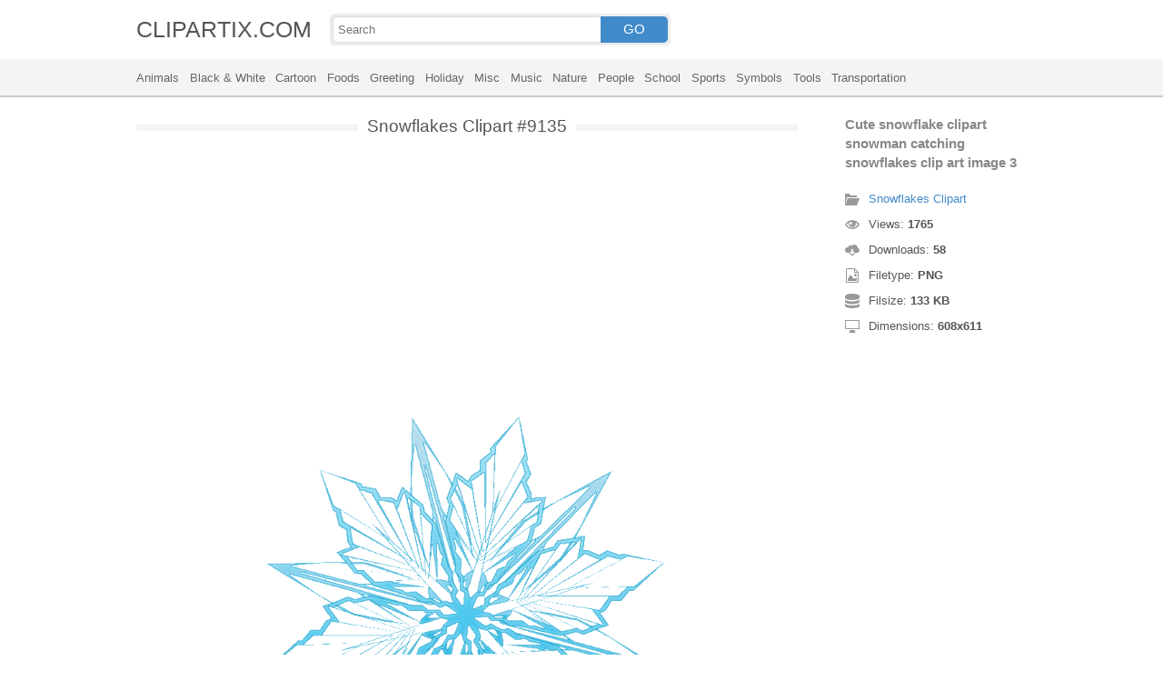

--- FILE ---
content_type: text/html; charset=UTF-8
request_url: https://clipartix.com/cute-snowflake-clipart-snowman-catching-snowflakes-clip-art-image-3-image-9135/
body_size: 4204
content:
<!DOCTYPE html>
<html lang="en-US">
<head>
<meta charset="UTF-8" />
<meta name="viewport" content="width=device-width, initial-scale=1">
<link rel="stylesheet" type="text/css" href="https://clipartix.com/wp-content/themes/cliptix/style2.css?v=12" />
<link rel="shortcut icon" href="https://clipartix.com/wp-content/uploads/2016/03/favicon.ico" />
<title>Cute snowflake clipart snowman catching snowflakes clip art image 3 &#8211; Clipartix</title>
<meta name='robots' content='max-image-preview:large, max-snippet:-1, max-video-preview:-1' />
	<style>img:is([sizes="auto" i], [sizes^="auto," i]) { contain-intrinsic-size: 3000px 1500px }</style>
	<link rel="canonical" href="https://clipartix.com/cute-snowflake-clipart-snowman-catching-snowflakes-clip-art-image-3-image-9135/">
</head>
<body>
<header>
	<div class="head">
		<div class="wrap fix">
			<div class="lg left"><a href="https://clipartix.com">CLIPARTIX.COM</a></div>
			<div class="sf left">
				<form method="get" action="https://clipartix.com" class="fo fix">
					<input class="si" type="text" name="s" value="" placeholder="Search" />
					<button class="sb" type="submit">GO</button>
				</form>
			</div>
		</div>
	</div>
	<nav class="nm">
		<div class="wrap">
				<a href="https://clipartix.com/category/animals">Animals</a>
	<a href="https://clipartix.com/category/black-white">Black &amp; White</a>
	<a href="https://clipartix.com/category/cartoon">Cartoon</a>
	<a href="https://clipartix.com/category/foods">Foods</a>
	<a href="https://clipartix.com/category/greeting">Greeting</a>
	<a href="https://clipartix.com/category/holiday">Holiday</a>
	<a href="https://clipartix.com/category/misc">Misc</a>
	<a href="https://clipartix.com/category/music">Music</a>
	<a href="https://clipartix.com/category/nature">Nature</a>
	<a href="https://clipartix.com/category/people">People</a>
	<a href="https://clipartix.com/category/school">School</a>
	<a href="https://clipartix.com/category/sports">Sports</a>
	<a href="https://clipartix.com/category/symbols">Symbols</a>
	<a href="https://clipartix.com/category/tools">Tools</a>
	<a href="https://clipartix.com/category/transportation">Transportation</a>
		</div>
	</nav>
</header><div class="content attachment">
	<div class="wrap">
				<div class="main fix">
			<div class="entry left">
				<h1><span>Snowflakes Clipart #9135</span></h1>
				<div class='banner'><script async src="//pagead2.googlesyndication.com/pagead/js/adsbygoogle.js"></script>
<!-- clipart -->
<ins class="adsbygoogle"
     style="display:block"
     data-ad-client="ca-pub-6252342313401110"
     data-ad-slot="8358334581"
     data-ad-format="rectangle,horizontal"></ins>
<script>
(adsbygoogle = window.adsbygoogle || []).push({});
</script></div>				<div class="img">
					<img width="608" height="611" src="https://clipartix.com/wp-content/uploads/2016/04/Cute-snowflake-clipart-snowman-catching-snowflakes-clip-art-image-3.png" class="attachment-full size-full" alt="Cute snowflake clipart snowman catching snowflakes clip art image 3" decoding="async" fetchpriority="high" srcset="https://clipartix.com/wp-content/uploads/2016/04/Cute-snowflake-clipart-snowman-catching-snowflakes-clip-art-image-3.png 608w, https://clipartix.com/wp-content/uploads/2016/04/Cute-snowflake-clipart-snowman-catching-snowflakes-clip-art-image-3-170x170.png 170w" sizes="(max-width: 608px) 100vw, 608px" />				</div>
				<div class='banner'><script async src="//pagead2.googlesyndication.com/pagead/js/adsbygoogle.js"></script>
<!-- clipart -->
<ins class="adsbygoogle"
     style="display:block"
     data-ad-client="ca-pub-6252342313401110"
     data-ad-slot="8358334581"
     data-ad-format="rectangle,horizontal"></ins>
<script>
(adsbygoogle = window.adsbygoogle || []).push({});
</script></div>			</div>
			<div class="info right">
				<h3>Cute snowflake clipart snowman catching snowflakes clip art image 3</h3>
				<span><i class="icon-cat"></i><a href="https://clipartix.com/snowflakes-clipart">Snowflakes Clipart</a> </span>
				<span><i class="icon-eye"></i>Views: <strong id="vi">1764</strong> </span>
				<span><i class="icon-dl"></i>Downloads: <strong>58</strong> </span>
				<span><i class="icon-ext"></i>Filetype: <strong>PNG</strong> </span>
				<span><i class="icon-size"></i>Filsize: <strong>133 KB</strong> </span>
				<span><i class="icon-res"></i>Dimensions: <strong>608x611</strong> </span>
				<!--<span>: </span>-->
			</div>
		</div>
		<div class="clip sr fix">
			<div class="dl"><a href="#" onclick="document.getElementById('dlf').submit();return false;"><i class="icon-ext"></i>Download clip art</a></div>
			<div><a target="_blank" rel="nofollow" href="http://pinterest.com/pin/create/button/?url=https://clipartix.com/cute-snowflake-clipart-snowman-catching-snowflakes-clip-art-image-3-image-9135/&amp;media=http://clipartix.com/wp-content/uploads/2016/04/Cute-snowflake-clipart-snowman-catching-snowflakes-clip-art-image-3.png&amp;description=Cute%20snowflake%20clipart%20snowman%20catching%20snowflakes%20clip%20art%20image%203" class="pinit" title="Share on Pinterest!" onClick="window.open(this.href,'_blank','width=700,height=300');return false;"></a></div>
			<div class="fb-like" data-href="https://clipartix.com" data-layout="button" data-action="like" data-show-faces="false" data-share="false"></div>
			<div class="fb-share-button" data-href="https://clipartix.com/cute-snowflake-clipart-snowman-catching-snowflakes-clip-art-image-3-image-9135/"  data-type="button"></div>
			<div><a href="https://twitter.com/share" class="twitter-share-button" data-dnt="true" data-count="none" data-via="@clipartix">tweet</a></div>
			<div class="g-plusone" data-size="tall" data-annotation="none" data-href="https://clipartix.com/cute-snowflake-clipart-snowman-catching-snowflakes-clip-art-image-3-image-9135/"></div>
		</div>
		<div class="comment">
			<h2>Give your comments</h2>
			<div class="fb-comments" data-href="https://clipartix.com/cute-snowflake-clipart-snowman-catching-snowflakes-clip-art-image-3-image-9135/" data-numposts="5" data-colorscheme="light" data-width="100%"></div>
			<span class="clear pid" data-id="9135"></span>
		</div>
		<div class="box fix">
			<h2><span>Related Clip Art</span></h2>
			<div class="clear"></div>
			<div class="bi">
	<a href="https://clipartix.com/snowflakes-snowflake-clip-art-microsoft-free-clipart-images-2-image-9105/" title="Snowflakes snowflake clip art microsoft free clipart images 2" >
		<img width="500" height="500" src="https://clipartix.com/wp-content/uploads/2016/04/Snowflakes-snowflake-clip-art-microsoft-free-clipart-images-2.jpg" class="attachment-full size-full" alt="Snowflakes snowflake clip art microsoft free clipart images 2" decoding="async" srcset="https://clipartix.com/wp-content/uploads/2016/04/Snowflakes-snowflake-clip-art-microsoft-free-clipart-images-2.jpg 500w, https://clipartix.com/wp-content/uploads/2016/04/Snowflakes-snowflake-clip-art-microsoft-free-clipart-images-2-170x170.jpg 170w" sizes="(max-width: 500px) 100vw, 500px" />	</a>
</div>
<div class="bi">
	<a href="https://clipartix.com/free-christmas-snowflake-clipart-snowflakes-for-christmas-image-9171/" title="Free christmas snowflake clipart snowflakes for christmas" >
		<img width="1132" height="1200" src="https://clipartix.com/wp-content/uploads/2016/04/Free-christmas-snowflake-clipart-snowflakes-for-christmas.png" class="attachment-full size-full" alt="Free christmas snowflake clipart snowflakes for christmas" decoding="async" srcset="https://clipartix.com/wp-content/uploads/2016/04/Free-christmas-snowflake-clipart-snowflakes-for-christmas.png 1132w, https://clipartix.com/wp-content/uploads/2016/04/Free-christmas-snowflake-clipart-snowflakes-for-christmas-160x170.png 160w" sizes="(max-width: 1132px) 100vw, 1132px" />	</a>
</div>
<div class="bi">
	<a href="https://clipartix.com/snowflakes-clip-art-3-groups-of-snowflakes-image-4-2-image-9084/" title="Snowflakes clip art 3 groups of snowflakes image 4 2" >
		<img width="400" height="400" src="https://clipartix.com/wp-content/uploads/2016/04/Snowflakes-clip-art-3-groups-of-snowflakes-image-4-2.png" class="attachment-full size-full" alt="Snowflakes clip art 3 groups of snowflakes image 4 2" decoding="async" loading="lazy" srcset="https://clipartix.com/wp-content/uploads/2016/04/Snowflakes-clip-art-3-groups-of-snowflakes-image-4-2.png 400w, https://clipartix.com/wp-content/uploads/2016/04/Snowflakes-clip-art-3-groups-of-snowflakes-image-4-2-170x170.png 170w" sizes="auto, (max-width: 400px) 100vw, 400px" />	</a>
</div>
<div class="bi">
	<a href="https://clipartix.com/snowflakes-red-snowflake-clipart-free-clipart-images-image-9044/" title="Snowflakes red snowflake clipart free clipart images" >
		<img width="405" height="425" src="https://clipartix.com/wp-content/uploads/2016/04/Snowflakes-red-snowflake-clipart-free-clipart-images.jpg" class="attachment-full size-full" alt="Snowflakes red snowflake clipart free clipart images" decoding="async" loading="lazy" srcset="https://clipartix.com/wp-content/uploads/2016/04/Snowflakes-red-snowflake-clipart-free-clipart-images.jpg 405w, https://clipartix.com/wp-content/uploads/2016/04/Snowflakes-red-snowflake-clipart-free-clipart-images-162x170.jpg 162w" sizes="auto, (max-width: 405px) 100vw, 405px" />	</a>
</div>
<div class="bi">
	<a href="https://clipartix.com/background-snowflakes-clipart-snowflake-background-image-9183/" title="Background snowflakes clipart snowflake background" >
		<img width="1200" height="880" src="https://clipartix.com/wp-content/uploads/2016/04/Background-snowflakes-clipart-snowflake-background.jpg" class="attachment-full size-full" alt="Background snowflakes clipart snowflake background" decoding="async" loading="lazy" srcset="https://clipartix.com/wp-content/uploads/2016/04/Background-snowflakes-clipart-snowflake-background.jpg 1200w, https://clipartix.com/wp-content/uploads/2016/04/Background-snowflakes-clipart-snowflake-background-170x125.jpg 170w" sizes="auto, (max-width: 1200px) 100vw, 1200px" />	</a>
</div>
<div class="bi">
	<a href="https://clipartix.com/snowflakes-snowflake-clip-art-free-borders-dayasrioe-top-image-9165/" title="Snowflakes snowflake clip art free borders dayasrioe top" >
		<img width="1200" height="720" src="https://clipartix.com/wp-content/uploads/2016/04/Snowflakes-snowflake-clip-art-free-borders-dayasrioe-top.jpg" class="attachment-full size-full" alt="Snowflakes snowflake clip art free borders dayasrioe top" decoding="async" loading="lazy" srcset="https://clipartix.com/wp-content/uploads/2016/04/Snowflakes-snowflake-clip-art-free-borders-dayasrioe-top.jpg 1200w, https://clipartix.com/wp-content/uploads/2016/04/Snowflakes-snowflake-clip-art-free-borders-dayasrioe-top-170x102.jpg 170w" sizes="auto, (max-width: 1200px) 100vw, 1200px" />	</a>
</div>
<div class="bi">
	<a href="https://clipartix.com/snowflakes-red-snowflake-clipart-free-clipart-images-3-image-9114/" title="Snowflakes red snowflake clipart free clipart images 3" >
		<img width="285" height="299" src="https://clipartix.com/wp-content/uploads/2016/04/Snowflakes-red-snowflake-clipart-free-clipart-images-3.png" class="attachment-full size-full" alt="Snowflakes red snowflake clipart free clipart images 3" decoding="async" loading="lazy" srcset="https://clipartix.com/wp-content/uploads/2016/04/Snowflakes-red-snowflake-clipart-free-clipart-images-3.png 285w, https://clipartix.com/wp-content/uploads/2016/04/Snowflakes-red-snowflake-clipart-free-clipart-images-3-162x170.png 162w" sizes="auto, (max-width: 285px) 100vw, 285px" />	</a>
</div>
<div class="bi">
	<a href="https://clipartix.com/cute-snowflake-clipart-snowman-catching-snowflakes-clip-art-image-image-9060/" title="Cute snowflake clipart snowman catching snowflakes clip art image" >
		<img width="349" height="214" src="https://clipartix.com/wp-content/uploads/2016/04/Cute-snowflake-clipart-snowman-catching-snowflakes-clip-art-image.gif" class="attachment-full size-full" alt="Cute snowflake clipart snowman catching snowflakes clip art image" decoding="async" loading="lazy" />	</a>
</div>
<div class="bi">
	<a href="https://clipartix.com/snowflakes-free-snowflake-clipart-public-domain-snowflake-clip-art-images-4-image-9092/" title="Snowflakes free snowflake clipart public domain snowflake clip art images 4" >
		<img width="300" height="300" src="https://clipartix.com/wp-content/uploads/2016/04/Snowflakes-free-snowflake-clipart-public-domain-snowflake-clip-art-images-4.jpg" class="attachment-full size-full" alt="Snowflakes free snowflake clipart public domain snowflake clip art images 4" decoding="async" loading="lazy" srcset="https://clipartix.com/wp-content/uploads/2016/04/Snowflakes-free-snowflake-clipart-public-domain-snowflake-clip-art-images-4.jpg 300w, https://clipartix.com/wp-content/uploads/2016/04/Snowflakes-free-snowflake-clipart-public-domain-snowflake-clip-art-images-4-170x170.jpg 170w" sizes="auto, (max-width: 300px) 100vw, 300px" />	</a>
</div>
<div class="bi">
	<a href="https://clipartix.com/snowflakes-clip-art-at-clker-vector-clip-art-image-9151/" title="Snowflakes clip art at clker vector clip art" >
		<img width="300" height="201" src="https://clipartix.com/wp-content/uploads/2016/04/Snowflakes-clip-art-at-clker-vector-clip-art.png" class="attachment-full size-full" alt="Snowflakes clip art at clker vector clip art" decoding="async" loading="lazy" srcset="https://clipartix.com/wp-content/uploads/2016/04/Snowflakes-clip-art-at-clker-vector-clip-art.png 300w, https://clipartix.com/wp-content/uploads/2016/04/Snowflakes-clip-art-at-clker-vector-clip-art-170x114.png 170w" sizes="auto, (max-width: 300px) 100vw, 300px" />	</a>
</div>
		</div>
		<a href="https://clipartix.com/snowflakes-clipart" class="ar">&larr; see all Snowflakes Clipart</a><br/>
				<div class="box fix">
			<h2><span>Last Added Clipart</span></h2>
			<div class="clear"></div>
			<div class="bi">
	<a href="https://clipartix.com/queen-crown-clipart" title="Queen Crown Clipart" >
		<img width="1920" height="1428" src="https://clipartix.com/wp-content/uploads/2024/02/queen-crown-clipart-clip-art.png" class="attachment-full size-full" alt="Queen crown clipart clip art" decoding="async" loading="lazy" srcset="https://clipartix.com/wp-content/uploads/2024/02/queen-crown-clipart-clip-art.png 1920w, https://clipartix.com/wp-content/uploads/2024/02/queen-crown-clipart-clip-art-170x126.png 170w" sizes="auto, (max-width: 1920px) 100vw, 1920px" />	</a>
</div>
<div class="bi">
	<a href="https://clipartix.com/pink-flower-clipart" title="Pink Flower Clipart" >
		<img width="2000" height="1990" src="https://clipartix.com/wp-content/uploads/2024/02/pink-flower-soft-decorative-clipart-image.png" class="attachment-full size-full" alt="Pink flower soft decorative clipart image" decoding="async" loading="lazy" srcset="https://clipartix.com/wp-content/uploads/2024/02/pink-flower-soft-decorative-clipart-image.png 2000w, https://clipartix.com/wp-content/uploads/2024/02/pink-flower-soft-decorative-clipart-image-170x170.png 170w" sizes="auto, (max-width: 2000px) 100vw, 2000px" />	</a>
</div>
<div class="bi">
	<a href="https://clipartix.com/corgi-clipart" title="Corgi Clipart" >
		<img width="1024" height="1087" src="https://clipartix.com/wp-content/uploads/2024/02/cute-corgi-drawings-clipart-logo.png" class="attachment-full size-full" alt="Cute corgi drawings clipart logo" decoding="async" loading="lazy" srcset="https://clipartix.com/wp-content/uploads/2024/02/cute-corgi-drawings-clipart-logo.png 1024w, https://clipartix.com/wp-content/uploads/2024/02/cute-corgi-drawings-clipart-logo-160x170.png 160w" sizes="auto, (max-width: 1024px) 100vw, 1024px" />	</a>
</div>
<div class="bi">
	<a href="https://clipartix.com/body-clipart" title="Body Clipart" >
		<img width="800" height="1814" src="https://clipartix.com/wp-content/uploads/2024/02/human-body-silhouette-clipart-image.png" class="attachment-full size-full" alt="Human body silhouette clipart image" decoding="async" loading="lazy" srcset="https://clipartix.com/wp-content/uploads/2024/02/human-body-silhouette-clipart-image.png 800w, https://clipartix.com/wp-content/uploads/2024/02/human-body-silhouette-clipart-image-75x170.png 75w" sizes="auto, (max-width: 800px) 100vw, 800px" />	</a>
</div>
<div class="bi">
	<a href="https://clipartix.com/birthday-party-clipart" title="Birthday Party Clipart" >
		<img width="1563" height="1920" src="https://clipartix.com/wp-content/uploads/2024/02/birthday-party-clipart-picture-2.png" class="attachment-full size-full" alt="Birthday party clipart picture 2" decoding="async" loading="lazy" srcset="https://clipartix.com/wp-content/uploads/2024/02/birthday-party-clipart-picture-2.png 1563w, https://clipartix.com/wp-content/uploads/2024/02/birthday-party-clipart-picture-2-138x170.png 138w" sizes="auto, (max-width: 1563px) 100vw, 1563px" />	</a>
</div>
<div class="bi">
	<a href="https://clipartix.com/lunch-box-clipart" title="Lunch Box Clipart" >
		<img width="750" height="612" src="https://clipartix.com/wp-content/uploads/2024/02/lunch-box-lunchbox-healthy-be-well-clipart-picture.png" class="attachment-full size-full" alt="Lunch box lunchbox healthy be well clipart picture" decoding="async" loading="lazy" srcset="https://clipartix.com/wp-content/uploads/2024/02/lunch-box-lunchbox-healthy-be-well-clipart-picture.png 750w, https://clipartix.com/wp-content/uploads/2024/02/lunch-box-lunchbox-healthy-be-well-clipart-picture-170x139.png 170w" sizes="auto, (max-width: 750px) 100vw, 750px" />	</a>
</div>
<div class="bi">
	<a href="https://clipartix.com/bowling-pin-clipart" title="Bowling Pin Clipart" >
		<img width="1479" height="1920" src="https://clipartix.com/wp-content/uploads/2024/02/bowling-pin-clipart-image.png" class="attachment-full size-full" alt="Bowling pin clipart image" decoding="async" loading="lazy" srcset="https://clipartix.com/wp-content/uploads/2024/02/bowling-pin-clipart-image.png 1479w, https://clipartix.com/wp-content/uploads/2024/02/bowling-pin-clipart-image-131x170.png 131w" sizes="auto, (max-width: 1479px) 100vw, 1479px" />	</a>
</div>
<div class="bi">
	<a href="https://clipartix.com/sunscreen-clipart" title="Sunscreen Clipart" >
		<img width="975" height="1920" src="https://clipartix.com/wp-content/uploads/2024/02/sunscreen-clipart-picture.png" class="attachment-full size-full" alt="Sunscreen clipart picture" decoding="async" loading="lazy" srcset="https://clipartix.com/wp-content/uploads/2024/02/sunscreen-clipart-picture.png 975w, https://clipartix.com/wp-content/uploads/2024/02/sunscreen-clipart-picture-86x170.png 86w" sizes="auto, (max-width: 975px) 100vw, 975px" />	</a>
</div>
<div class="bi">
	<a href="https://clipartix.com/rat-clipart" title="Rat Clipart" >
		<img width="1718" height="1920" src="https://clipartix.com/wp-content/uploads/2024/02/rat-clipart-clip-art.png" class="attachment-full size-full" alt="Rat clipart clip art" decoding="async" loading="lazy" srcset="https://clipartix.com/wp-content/uploads/2024/02/rat-clipart-clip-art.png 1718w, https://clipartix.com/wp-content/uploads/2024/02/rat-clipart-clip-art-152x170.png 152w" sizes="auto, (max-width: 1718px) 100vw, 1718px" />	</a>
</div>
<div class="bi">
	<a href="https://clipartix.com/eating-clipart" title="Eating Clipart" >
		<img width="918" height="900" src="https://clipartix.com/wp-content/uploads/2024/02/eating-clipart-of-people-vector.gif" class="attachment-full size-full" alt="Eating clipart of people vector" decoding="async" loading="lazy" />	</a>
</div>
		</div>
		<div class="breadcrumb">
			<div itemscope itemtype="http://data-vocabulary.org/Breadcrumb"><a href="https://clipartix.com" itemprop="url" rel="nofollow"><span itemprop="title">Home</span></a></div> &raquo; <div itemscope itemtype="http://data-vocabulary.org/Breadcrumb"><a href="https://clipartix.com/category/nature" itemprop="url" rel="nofollow"><span itemprop="title">Nature</span></a></div> &raquo; <div itemscope itemtype="http://data-vocabulary.org/Breadcrumb"><span itemprop="title">Cute snowflake clipart snowman catching snowflakes clip art image 3</span></div>		</div>
		<form id="dlf" method="post" action="">
		<input type="hidden" name="pid" value="9135"/>
		<input type="hidden" name="n" value="Snowflakes Clipart 9135"/>
		<input type="hidden" name="na" value="1"/>
		</form>
			</div>
</div>
<footer>
	<div class="wrap">
		<div class="foot fix">
			<div class="cpr left">&copy; 2026 Clipartix.com</div>
			<div class="pgs right"><a href="https://clipartix.com/contact/">Contact</a>&bull;<a href="https://clipartix.com/privacy/">Privacy</a>&bull;<a href="https://clipartix.com/sitemap/">Sitemap</a>&bull;<a href="https://clipartix.com/disclaimer/">Disclaimer</a>&bull;<a href="https://clipartix.com/copyright/">Copyright</a>&bull;<a href="https://clipartix.com/v2/">Webp Clipart</a></div>
		</div>
	</div>
</footer>
<script type="text/javascript" src="https://clipartix.com/wp-content/themes/cliptix/js/jquery.js"></script>
<script type="text/javascript" src="https://clipartix.com/wp-content/themes/cliptix/js/clip.js"></script>
<script>var ax="https://clipartix.com/wp-admin/admin-ajax.php";</script>
<div id="fb-root"></div>
<script>
(function(d, s, id){
var js, fjs = d.getElementsByTagName(s)[0];
if (d.getElementById(id)) return;
js = d.createElement(s); js.id = id;
js.src = "//connect.facebook.net/en_US/all.js#xfbml=1";
fjs.parentNode.insertBefore(js, fjs);
}(document, 'script', 'facebook-jssdk'));
jQuery(function(){
jQuery.post(ax,{action:"views_image",pid:jQuery(".pid").attr("data-id")},
function(vw){jQuery('#vi').html(vw);});
});
</script>
<script src="//platform.twitter.com/widgets.js" type="text/javascript"></script>
<script src="https://apis.google.com/js/platform.js" async defer></script>
<script type="text/javascript">
var sc_project=11845187; 
var sc_invisible=1; 
var sc_security="997a26a4"; 
</script>
<script type="text/javascript"
src="https://www.statcounter.com/counter/counter.js"
async></script>
<noscript><div class="statcounter"><a title="Web Analytics"
href="http://statcounter.com/" target="_blank"><img
class="statcounter"
src="//c.statcounter.com/11845187/0/997a26a4/1/" alt="Web
Analytics"></a></div></noscript>
</body>
</html>
<!-- Dynamic page generated in 0.023 seconds. -->
<!-- Cached page generated by WP-Super-Cache on 2026-01-15 20:37:43 -->

<!-- super cache -->

--- FILE ---
content_type: text/html; charset=UTF-8
request_url: https://clipartix.com/wp-admin/admin-ajax.php
body_size: -150
content:
1765

--- FILE ---
content_type: text/html; charset=utf-8
request_url: https://accounts.google.com/o/oauth2/postmessageRelay?parent=https%3A%2F%2Fclipartix.com&jsh=m%3B%2F_%2Fscs%2Fabc-static%2F_%2Fjs%2Fk%3Dgapi.lb.en.2kN9-TZiXrM.O%2Fd%3D1%2Frs%3DAHpOoo_B4hu0FeWRuWHfxnZ3V0WubwN7Qw%2Fm%3D__features__
body_size: 163
content:
<!DOCTYPE html><html><head><title></title><meta http-equiv="content-type" content="text/html; charset=utf-8"><meta http-equiv="X-UA-Compatible" content="IE=edge"><meta name="viewport" content="width=device-width, initial-scale=1, minimum-scale=1, maximum-scale=1, user-scalable=0"><script src='https://ssl.gstatic.com/accounts/o/2580342461-postmessagerelay.js' nonce="0JDZej6LyRFBlqny0CGynA"></script></head><body><script type="text/javascript" src="https://apis.google.com/js/rpc:shindig_random.js?onload=init" nonce="0JDZej6LyRFBlqny0CGynA"></script></body></html>

--- FILE ---
content_type: text/html; charset=utf-8
request_url: https://www.google.com/recaptcha/api2/aframe
body_size: 271
content:
<!DOCTYPE HTML><html><head><meta http-equiv="content-type" content="text/html; charset=UTF-8"></head><body><script nonce="aIGSqkwxuMuUy3AYvK6zNw">/** Anti-fraud and anti-abuse applications only. See google.com/recaptcha */ try{var clients={'sodar':'https://pagead2.googlesyndication.com/pagead/sodar?'};window.addEventListener("message",function(a){try{if(a.source===window.parent){var b=JSON.parse(a.data);var c=clients[b['id']];if(c){var d=document.createElement('img');d.src=c+b['params']+'&rc='+(localStorage.getItem("rc::a")?sessionStorage.getItem("rc::b"):"");window.document.body.appendChild(d);sessionStorage.setItem("rc::e",parseInt(sessionStorage.getItem("rc::e")||0)+1);localStorage.setItem("rc::h",'1768484266745');}}}catch(b){}});window.parent.postMessage("_grecaptcha_ready", "*");}catch(b){}</script></body></html>